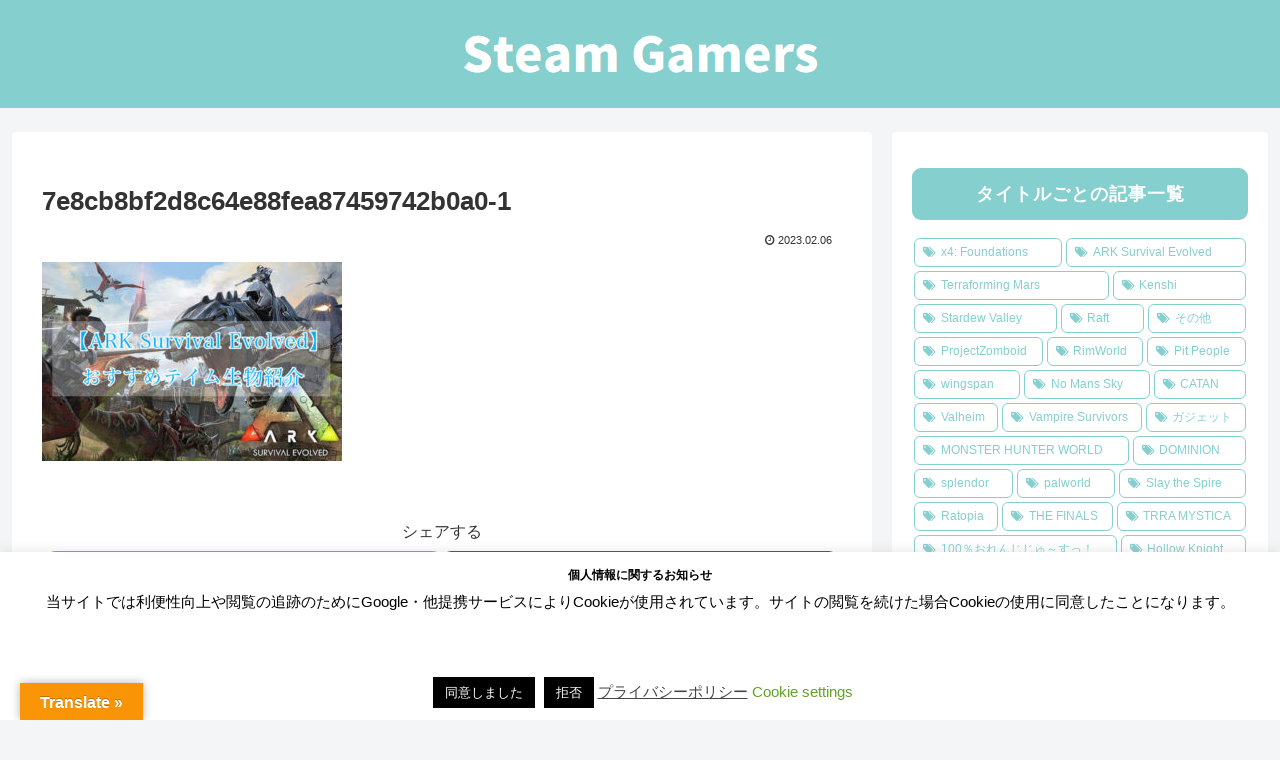

--- FILE ---
content_type: text/html; charset=utf-8
request_url: https://www.google.com/recaptcha/api2/aframe
body_size: 182
content:
<!DOCTYPE HTML><html><head><meta http-equiv="content-type" content="text/html; charset=UTF-8"></head><body><script nonce="s3msBEczusAmRZDsP4SAAQ">/** Anti-fraud and anti-abuse applications only. See google.com/recaptcha */ try{var clients={'sodar':'https://pagead2.googlesyndication.com/pagead/sodar?'};window.addEventListener("message",function(a){try{if(a.source===window.parent){var b=JSON.parse(a.data);var c=clients[b['id']];if(c){var d=document.createElement('img');d.src=c+b['params']+'&rc='+(localStorage.getItem("rc::a")?sessionStorage.getItem("rc::b"):"");window.document.body.appendChild(d);sessionStorage.setItem("rc::e",parseInt(sessionStorage.getItem("rc::e")||0)+1);localStorage.setItem("rc::h",'1769294206807');}}}catch(b){}});window.parent.postMessage("_grecaptcha_ready", "*");}catch(b){}</script></body></html>